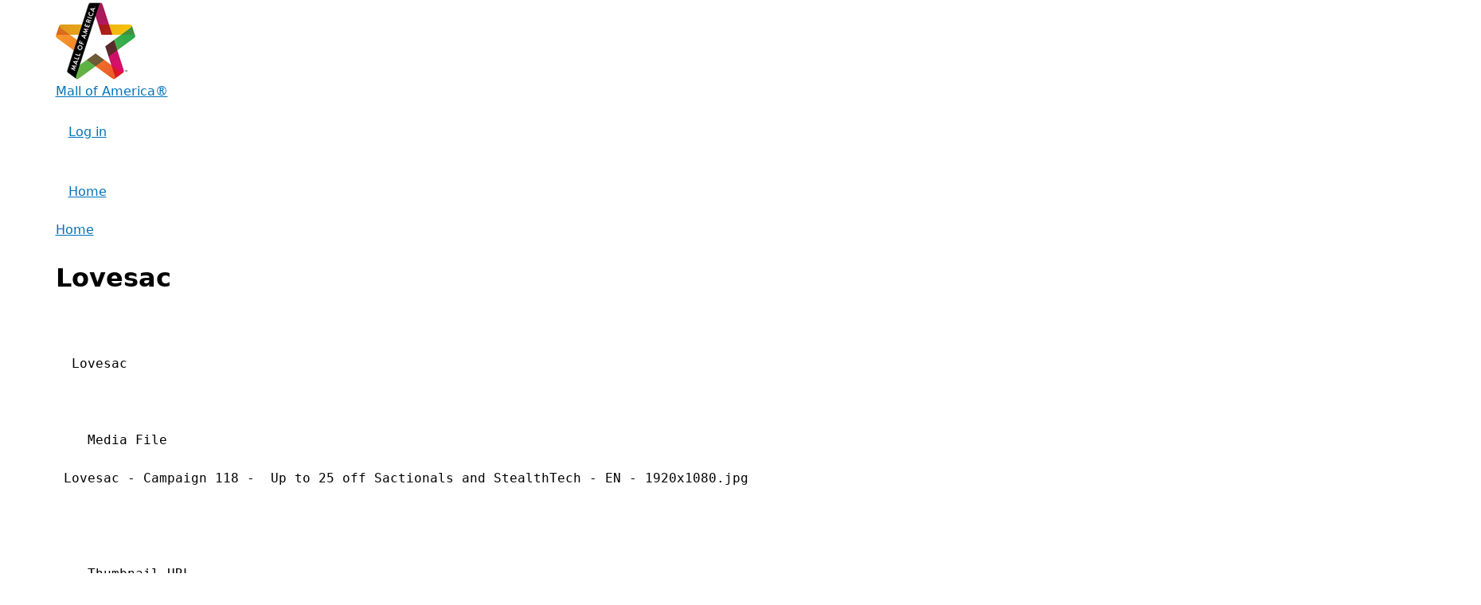

--- FILE ---
content_type: text/css
request_url: https://moaapi.net/modules/custom/kiosk_admin/css/main.css?t97iyp
body_size: 3873
content:
/*! HTML5 Boilerplate v5.3.0 | MIT License | https://html5boilerplate.com/ */

/*
 * What follows is the result of much research on cross-browser styling.
 * Credit left inline and big thanks to Nicolas Gallagher, Jonathan Neal,
 * Kroc Camen, and the H5BP dev community and team.
 */

/* ==========================================================================
   Base styles: opinionated defaults
   ========================================================================== */

   .wrapper {
    color: #222;
    font-size: 1em;
    line-height: 1.4;
}

/*
 * Remove text-shadow in selection highlight:
 * https://twitter.com/miketaylr/status/12228805301
 *
 * These selection rule sets have to be separate.
 * Customize the background color to match your design.
 */

::-moz-selection {
    background: #b3d4fc;
    text-shadow: none;
}

::selection {
    background: #b3d4fc;
    text-shadow: none;
}

/*
 * A better looking default horizontal rule
 */

hr {
    display: block;
    height: 1px;
    border: 0;
    border-top: 1px solid #ccc;
    margin: 1em 0;
    padding: 0;
}

/*
 * Remove the gap between audio, canvas, iframes,
 * images, videos and the bottom of their containers:
 * https://github.com/h5bp/html5-boilerplate/issues/440
 */

audio,
canvas,
iframe,
img,
svg,
video {
    vertical-align: middle;
}

/*
 * Remove default fieldset styles.
 */

fieldset {
    border: 0;
    margin: 0;
    padding: 0;
}

/*
 * Allow only vertical resizing of textareas.
 */

textarea {
    resize: vertical;
}

/* ==========================================================================
   Browser Upgrade Prompt
   ========================================================================== */

.browserupgrade {
    margin: 0.2em 0;
    background: #ccc;
    color: #000;
    padding: 0.2em 0;
}

/* ==========================================================================
   Author's custom styles
   ========================================================================== */
.wraper {
	margin: 0;
	font-family: sans-serif;
}

/* DivTable.com */
table,#kioskList{
	display: table;
	border-collapse: collapse;
	width: 90%;
	margin: 15px auto;
	clear: both;
}
#kioskList.grid{
	display:block;
	text-align: center;
}
.tableRow {
	display: table-row;
	border-bottom: 1px solid #ddd;
	transition:all 500ms ease;
}

.level1 {border-bottom: 2px solid #f99d2a;}
.level2 {border-bottom: 2px solid #00a2c5;}
.level3 {border-bottom: 2px solid #69b342;}
.level4 {border-bottom: 2px solid #e2066f;}
.testUnit {background: #e8e8e8; display: none;}

table#kiosksToApply {
    width: 100%;
	margin: auto;
}
td,.td{
	padding: 3px 15px;
	text-align:center;
	display: table-cell;
}

thead tr,.tableHeader {
	border-bottom: 1px solid #333;
}
thead td,.tableHeader .td {
	text-transform: uppercase;
	font-weight:bold;
}

#mainNav {
    background: #fff;
    z-index: 2;
	transition: width 500ms ease;
	box-shadow: 0 1px 2px #aaa;
}
#mainNav img{
    width: 50px;
    padding: 15px 0;
    margin: auto;
    display: block;
	transition: transform 500ms ease;
}
#mainNav.collapse {
	width:55px;
}
#mainNav.collapse img {
	transform: rotate(360deg)
}
#goCollapse{
	color: #333;
    position: absolute;
    top: -7px;
    left: 85px;
    font-size: 30px;
}
#buttonHolder,#buttonHolderModal,#buttonHolderModalLogin {
    margin-bottom: 10px;
    text-align: center;
    margin-top:10px;
}
.button {
    display: inline-block;
    margin: 10px;
    border: 1px solid #333;
    padding: 10px 7px;
    border-radius: 3px;
    cursor: pointer;
    box-shadow: 0 1px 2px #aaa;
    background: #f5f5f5;
}

#buttonHolder .button {
	display:block;
	float: left;
	padding: 8px;
}
#buttonHolder .button.small {
    padding: 2px;
    width: 35px;
}

#buttonHolder span {
	transition: all 350ms ease;
	font-size: 25px;
}


#loadingHolder {
	width:100%;
    position: fixed;
    top: 40%;
}
.loading{
    border-radius: 50%;
    border: 4px solid;
    border-color: #e0076e transparent transparent transparent;
    padding: 100px;
    margin: auto;
	width: 25px;
    height: 25px;
}

.last_connected {
	color: #009e00;
}
.last_connected.disconnected {
	color: #ff0000;
}
.last_connected.disconnected::before {
	color: #ff0000;
    content: '\2757';
    margin-right: 3px;
    border: 1px solid #ff0000;
    width: 18px;
    height: 18px;
    display: inline-block;
    border-radius: 50%;
    background: #fff;
    font-size: 13px;
}
select.actionSelect{
	border: 1px solid #AAA;
    color: #555;
    border-radius: 3px;
}

.action span{
	display: none;
    border: 1px solid #333;
    color: #333;
    height: 18px;
    border-radius: 50%;
    cursor: pointer;
    width: 18px;
    margin-left: 5px;
    font-size: 14px;
}
@media (max-width: 500px) {
	#buttonHolder div:active span {
		margin-left:3px;
	}
	#buttonHolder div:active span.refresh {
		transform: rotate(180deg);
		display:inline-block;
	}
	.button:active{
		background:#e4e4e4;
	}
	.action span:active{
		background: #009e00;
		color:#fff;
	}	
}
@media (min-width: 500px) {
	#buttonHolder div:hover span {
		margin-left:3px;
	}
	#buttonHolder div:hover span.refresh {
		transform: rotate(180deg);
		display:inline-block;
	}
	.button:hover{
		background:#e4e4e4;
	}
	.action span:hover{
		background: #009e00;
		color:#fff;
	}	
}

.action span.apply{
	display: inline-block;
}

/* Tooltip container */
.tooltip {
    position: relative;
    display: inline-block;
    border-bottom: 1px dotted black; /* If you want dots under the hoverable text */
}

/* Tooltip text */
.tooltip .tooltipText {
	visibility: hidden;
    width: 250px;
    background-color: black;
    color: #fff;
    text-align: center;
    padding: 5px 0;
    border-radius: 6px;
    position: absolute;
    z-index: 1;
}

/* Show the tooltip text when you mouse over the tooltip container */
.tooltip:hover .tooltipText {
    visibility: visible;
}
#modalWrap,#modalWrapLogin {
    position: fixed;
    top: 0;
    width: 100%;
    height: 100%;
    background: rgba(0,0,0,.5);
	display: none;
	z-index: 3;
}
#modalWrapLogin{
	display:block;
}
.modal {
    background: #fff;
    position: relative;
    top: 15%;
    width: 450px;
    margin: auto;
	padding: 20px 0;
	box-shadow: 0 1px 2px #000;
    border-radius: 3px;
}
.modalContent {
    padding: 5px 10px;
}

.modalContent h1 {
	margin: 0 0 10px 0;
	text-align:center;
}

label {
	display:block;
}

input#update_key,input#access_key  {
    margin-left: 10px;
    width: 60px;
	border: 1px solid #949494;
	border-radius: 3px;
    padding: 0 5px;
}

.grid .tableRow {
	display: inline-block;
    width: 165px;
    box-sizing: border-box;
    border: none;
    margin: 4px;
    border-radius: 3px;
    box-shadow: 0 1px 2px #aaa;
    background: #f5f5f5;
    font-size: 14px;
    padding: 3px 0;
	position: relative;
}
.grid .tableRow.testUnit {
    display: none;
	background: #d4d4d4;
}
.grid .tableHeader,.grid .td{
	display:none;
}
.grid .td.comment,.grid .td.name,.grid .td.last_connected, .grid .td.moa_level, .grid .td.action{
	display:block;
}
.grid .td.comment, .grid .td.name {
    text-overflow: ellipsis;
    overflow: hidden;
    white-space: nowrap;
}
.grid .td.moa_level {
	position: absolute;
    top: 0;
    right: 0;
    background: #f57c7c;
    padding: 1px 3px;
    font-size: 11px;
    color: #fff;
    border-radius: 0 3px 0 3px;
}
.grid .level1 .td.moa_level {background: #f99d2a;}
.grid .level2 .td.moa_level {background: #00a2c5;}
.grid .level3 .td.moa_level {background: #69b342;}
.grid .level4 .td.moa_level {background: #e2066f;}
.grid .testUnit .td.moa_level {display:none;}


.apiLoader {
  height: 4px;
  width: 100%;
  position: relative;
  overflow: hidden;
  background-color: #ddd;
}
.apiLoader:before{
  display: block;
  position: absolute;
  content: "";
  left: -200px;
  width: 200px;
  height: 4px;
  background-color: #626eff;
  animation: apiLoader .5s linear infinite;
}

@keyframes apiLoader {
    from {left: -200px; width: 30%;}
    50% {width: 30%;}
    70% {width: 70%;}
    80% { left: 50%;}
    95% {left: 120%;}
    to {left: 100%;}
}

/* ==========================================================================
   Helper classes
   ========================================================================== */

/*
 * Hide visually and from screen readers
 */

.hidden {
    display: none !important;
}

/*
 * Hide only visually, but have it available for screen readers:
 * http://snook.ca/archives/html_and_css/hiding-content-for-accessibility
 */

.visuallyhidden {
    border: 0;
    clip: rect(0 0 0 0);
    height: 1px;
    margin: -1px;
    overflow: hidden;
    padding: 0;
    position: absolute;
    width: 1px;
}

/*
 * Extends the .visuallyhidden class to allow the element
 * to be focusable when navigated to via the keyboard:
 * https://www.drupal.org/node/897638
 */

.visuallyhidden.focusable:active,
.visuallyhidden.focusable:focus {
    clip: auto;
    height: auto;
    margin: 0;
    overflow: visible;
    position: static;
    width: auto;
}

/*
 * Hide visually and from screen readers, but maintain layout
 */

.invisible {
    visibility: hidden;
}

/*
 * Clearfix: contain floats
 *
 * For modern browsers
 * 1. The space content is one way to avoid an Opera bug when the
 *    `contenteditable` attribute is included anywhere else in the document.
 *    Otherwise it causes space to appear at the top and bottom of elements
 *    that receive the `clearfix` class.
 * 2. The use of `table` rather than `block` is only necessary if using
 *    `:before` to contain the top-margins of child elements.
 */

.clearfix:before,
.clearfix:after {
    content: " "; /* 1 */
    display: table; /* 2 */
}

.clearfix:after {
    clear: both;
}

/* ==========================================================================
   EXAMPLE Media Queries for Responsive Design.
   These examples override the primary ('mobile first') styles.
   Modify as content requires.
   ========================================================================== */
   
@media (max-width: 450px) {
   .modal {
	   width:100%
   }
}

@media only screen and (min-width: 35em) {
    /* Style adjustments for viewports that meet the condition */
}

@media print,
       (-webkit-min-device-pixel-ratio: 1.25),
       (min-resolution: 1.25dppx),
       (min-resolution: 120dpi) {
    /* Style adjustments for high resolution devices */
}

/* ==========================================================================
   Print styles.
   Inlined to avoid the additional HTTP request:
   http://www.phpied.com/delay-loading-your-print-css/
   ========================================================================== */

@media print {
    *,
    *:before,
    *:after,
    *:first-letter,
    *:first-line {
        background: transparent !important;
        color: #000 !important; /* Black prints faster:
                                   http://www.sanbeiji.com/archives/953 */
        box-shadow: none !important;
        text-shadow: none !important;
    }

    a,
    a:visited {
        text-decoration: underline;
    }

    a[href]:after {
        content: " (" attr(href) ")";
    }

    abbr[title]:after {
        content: " (" attr(title) ")";
    }

    /*
     * Don't show links that are fragment identifiers,
     * or use the `javascript:` pseudo protocol
     */

    a[href^="#"]:after,
    a[href^="javascript:"]:after {
        content: "";
    }

    pre,
    blockquote {
        border: 1px solid #999;
        page-break-inside: avoid;
    }

    /*
     * Printing Tables:
     * http://css-discuss.incutio.com/wiki/Printing_Tables
     */

    thead {
        display: table-header-group;
    }

    tr,
    img {
        page-break-inside: avoid;
    }

    img {
        max-width: 100% !important;
    }

    p,
    h2,
    h3 {
        orphans: 3;
        widows: 3;
    }

    h2,
    h3 {
        page-break-after: avoid;
    }
}


--- FILE ---
content_type: text/javascript
request_url: https://moaapi.net/modules/custom/kiosk_admin/js/main.js?v=1.x
body_size: 3048
content:
var currentView = 'list';
var actionsToApply = {}

// JWT from Drupal hook
var JWT = drupalSettings.kiosk_admin.token;

window.onload = function() {
	var buttonElements = document.getElementsByClassName("button")
	for (var i = 0; i < buttonElements.length; i++) {
		 buttonElements[i].addEventListener("click", function(e){
			 var buttonData = e.target.getAttribute('data')
			 if (!buttonData && e.target.parentElement) buttonData = e.target.parentElement.getAttribute('data')
			 if (buttonData == 'submit_access_key') {
				sendAccessKey()
			 } else if (buttonData == 'submit_update_key') {
				sendUpdateKey()
			 } else if (buttonData == 'nevermind') {
				document.getElementById("modalWrap").style.display = 'none'
				loadKiosks()
			 } else if (buttonData == 'refresh') {
				loadKiosks()
			 } else if (buttonData == 'view_change') {
				var switchViews = document.getElementById("switchViews")
				var kioskList = document.getElementById("kioskList")
				if (currentView == 'list') {
					switchViews.innerHTML = '<span>&#8788;</span>'
					currentView = 'grid'
					kioskList.classList.add('grid')
				} else {
					switchViews.innerHTML = '<span>&#9638;</span>'
					currentView = 'list'
					kioskList.classList.remove('grid')
				}
			 } else if (buttonData == 'all_restart') {
				actionsToApply = {all: ['soft_restart','all']}
				updateApplyTable()
			 } else if (buttonData == 'all_clear_all_data') {
				actionsToApply = {all: ['clear_all_data','all']}
				updateApplyTable()
			 } else if (buttonData == 'all_dist') {
				actionsToApply = {all: ['rerun_routes','all']}
				updateApplyTable()
			 } else if (buttonData == 'apply_all') {
				updateApplyTable();
			 }
		 });
	}
	
	// document.getElementById('moaLogo').addEventListener("click", goCollapseYourself)
	// document.getElementById('goCollapse').addEventListener("click", goCollapseYourself)
	
	function goCollapseYourself (){
		var mainNav = document.getElementById('mainNav')
		if (mainNav.className.indexOf('collapse') == -1) {
			mainNav.classList.add('collapse')
			document.getElementById('hideSmall').style.display = 'none'
		} else {
			mainNav.classList.remove('collapse')
			setTimeout(function(){
				document.getElementById('hideSmall').style.display = 'block'
			},550)
		}		
	}

	
	function sendUpdateKey() {

		var updateBtnEl = document.getElementById('updateBtn')
		if (updateBtnEl.style.opacity == '0.3') return
		updateBtnEl.style.opacity = '.3'
		var updateLoaderEl = document.getElementById('updateLoader')
		updateLoaderEl.style.opacity = '1'
		var xhr = new XMLHttpRequest();
		xhr.addEventListener("load", function(){
			var response = (typeof this.responseText != 'object' ? JSON.parse(this.responseText) : this.responseText)
			updateBtnEl.style.opacity = '1'
			updateLoaderEl.style.opacity = '0'
			if (response.errorMessage) {
				console.log(response.errorMessage);
				return
			}
			console.log('sent actions. response: ',response)
			loadKiosks()
		});

		xhr.open("POST", "https://l1qmrzzxhk.execute-api.us-east-1.amazonaws.com/prod/admin");
		xhr.setRequestHeader("Content-Type", "application/json;charset=UTF-8");
		xhr.setRequestHeader("X-Access-Token", JWT);
		xhr.send(JSON.stringify(actionsToApply));	
	}
	
	loadKiosks();
};

function loadKiosks() {

	var tableHeaders = ['name','comment','kiosk_indicator','moa_level','direction','last_connected','action','app_version','os_version'];
	var moreInfo = ['chrome_device_id','geometry_id','level_id','kipsu_location_id']
	//var actions = ['','soft_restart','hard_restart','rerun_routes','maintenance','clear_all_data','log_dump']
	var actions = ['','soft_restart','hard_restart','maintenance','usb_interrupt_command','clear_all_data']
	var directions = {0:'North',45:'Northeast',90:'East',135:'Southeast',180:'South',225:'Southwest',270:'West',315:'Northwest'}
	var loadingHolder = document.getElementById('loadingHolder')
	var kioskList = document.getElementById('kioskList')
	var xhr = new XMLHttpRequest();
	
	var actionSelectEls = document.getElementsByClassName("actionSelect")
	if (actionSelectEls[0]) {
		for (var i = 0; i < actionSelectEls.length; i++) {
			 actionSelectEls[i].removeEventListener("change", actionSelectHandler);
		}
	}
	kioskList.style.opacity = '.5'
	loadingHolder.style.display = 'block'
	document.getElementById("modalWrap").style.display = 'none'
	actionsToApply = {}
	
	xhr.addEventListener("load", function(){
		kioskList.innerHTML = '';
		var kioskObj = (typeof this.responseText != 'object' ? JSON.parse(this.responseText) : this.responseText)
		if(kioskObj.errorMessage) {
			kioskList.style.opacity = '1'
			loadingHolder.style.display = 'none'
			document.getElementById('access_key').style.border = '1px solid red'
			document.getElementById("modalWrapLogin").style.display = 'block'
			document.getElementById("buttonHolder").style.display = 'none'
			return
		}
		document.getElementById("buttonHolder").style.display = 'block';
		
		var row = document.createElement("div")
		row.classList.add('tableHeader','tableRow');
		for (var td in tableHeaders) {
			if (tableHeaders[td] != 'kiosk_indicator') {
				var cell = document.createElement("div")
				cell.classList.add('td');
				cell.innerHTML = tableHeaders[td].replace('comment','unit').replace('moa_','').replace(/_/g, ' ');
				row.appendChild(cell);				
			}
		}
		/*
		var cell = document.createElement("div")
		cell.classList.add('td');
		cell.innerHTML = 'more';
		row.appendChild(cell);
		*/

		kioskList.appendChild(row);
		
		for (var tr in kioskObj){
			var row = document.createElement("div")
			row.classList.add('tableRow');
			row.id = 'kioskid_'+kioskObj[tr].id
			for (var td in tableHeaders) {
				if (tableHeaders[td] == 'kiosk_indicator') {
					if (kioskObj[tr][tableHeaders[td]] != 0) cell.innerHTML += " "+kioskObj[tr][tableHeaders[td]];
					continue;
				}
				var cell = document.createElement("div")
				cell.classList.add('td', tableHeaders[td]);
				if (tableHeaders[td] == 'action') {
					var actionSelect = document.createElement("select");
					actionSelect.classList.add('actionSelect')
					for(var a in actions) {
						var actionOption = document.createElement("option");
						actionOption.text = actions[a].replace(/_/g, ' ');
						actionOption.value = actions[a];
						if (actions[a] == kioskObj[tr][tableHeaders[td]]) actionOption.selected = true;
						actionSelect.add(actionOption);
					}
					cell.appendChild(actionSelect)
					var actionSubmit = document.createElement("span");
					actionSubmit.innerHTML = '&#10003;'
					cell.appendChild(actionSubmit)
				} else if (tableHeaders[td] == 'last_connected') {
					if (kioskObj[tr][tableHeaders[td]]) {
						var t = kioskObj[tr][tableHeaders[td]].replace('T',' ').replace('.000Z','').split(/[- :]/);
						var d = new Date(Date.UTC(t[0], t[1], t[2], t[3], t[4], t[5]));
						var last_15 = 15 * 60 * 1000; /* ms */
						var dateFormat = d.getMonth()+"/"+d.getDate()+"/"+String(d.getFullYear()).substr(-2)+" "+d.getHours()+":"+(String(d.getMinutes()).length == 1 ? '0' : '' )+d.getMinutes()
						if ((new Date) - d > last_15) cell.classList.add('disconnected')
						cell.innerHTML = dateFormat
					} else {
						cell.innerHTML = '';
					}
				} else if (tableHeaders[td] == 'direction') {
					cell.innerHTML = directions[kioskObj[tr][tableHeaders[td]]];
				} else {
					cell.innerHTML = kioskObj[tr][tableHeaders[td]];
					if (tableHeaders[td] == 'comment') {
						if (kioskObj[tr][tableHeaders[td]].startsWith("MOA-")) {
							row.classList.add('moaUnit')
						} else {
							row.classList.add('testUnit')
						}						
					} else if (tableHeaders[td] == 'moa_level' && kioskObj[tr][tableHeaders[td]] != 0) {
						row.classList.add('level'+kioskObj[tr][tableHeaders[td]])
					}
				}
				row.appendChild(cell);
			}
			/*
			var cell = document.createElement("div")
			cell.classList.add('td');
			var moreParent = document.createElement("div");
			moreParent.classList.add('tooltip')
			moreParent.innerHTML = '?'
			var moreHolder = document.createElement("div");
			moreHolder.classList.add('tooltipText')
			moreParent.appendChild(moreHolder)
			cell.appendChild(moreParent)
			for (var td in moreInfo) {
				moreHolder.innerHTML = moreHolder.innerHTML+'<div>'+moreInfo[td].replace(/_/g, ' ')+': '+kioskObj[tr][moreInfo[td]]+'</div>';
			}
			row.appendChild(cell);
			*/
			kioskList.appendChild(row);
			
		}
		
		actionSelectEls = document.getElementsByClassName("actionSelect")
		for (var i = 0; i < actionSelectEls.length; i++) {
			 actionSelectEls[i].addEventListener("change", actionSelectHandler);
		}
		kioskList.style.opacity = '1'
		loadingHolder.style.display = 'none'
	});
	xhr.open("GET", "https://l1qmrzzxhk.execute-api.us-east-1.amazonaws.com/prod/admin");
	xhr.setRequestHeader("X-Access-Token", JWT);
	xhr.send();	
}

function actionSelectHandler(e) {
	var parentRow = e.target.parentElement.parentElement
	var kiosk_id = String(parentRow.id).replace('kioskid_','')
	var rowHTML = String(parentRow.innerHTML).replace(/<\/div/g,'').split('>')
	actionsToApply[kiosk_id] = [e.target.value,rowHTML[3]]
	var applyBtn = e.target.nextSibling
	applyBtn.classList.add('apply')
	applyBtn.addEventListener("click", function(e){
		updateApplyTable()
	})
}

function updateApplyTable() {
	var kiosksToApply = document.getElementById("kiosksToApply")
	kiosksToApply.innerHTML = '';
	
	var header = kiosksToApply.createTHead();
	var row = header.insertRow(-1);
	var cell = row.insertCell(-1);
	cell.innerHTML = 'Unit';
	var cell = row.insertCell(-1);
	cell.innerHTML = 'Action';	
	
	var tbody = kiosksToApply.createTBody();
	
	for (var k in actionsToApply) {
		var row = tbody.insertRow(-1);
		var cell = row.insertCell(-1);
		cell.innerHTML += actionsToApply[k][1]
		var cell = row.insertCell(-1);
		cell.innerHTML += (actionsToApply[k][0] ? actionsToApply[k][0] : '(nothing)')
	}
	document.getElementById("modalWrap").style.display = 'block';
}


function getTwentyFourHourTime(amPmString) { 
   var d = new Date("1/1/2013 " + amPmString); 
   var hours = d.getHours();
   var mins = d.getMinutes();
   if(mins.toString().length == 1){
     mins = '0' + mins;
   }
   return hours + ':' + mins; 
 }

(function($){ 

	$('.hms-field.form-hms').focusout(function(){
	  var $this = $(this);
	  var val = $this.val().toUpperCase().replace('.', '');
	  if(val.includes('AM') || val.includes('PM')){
	    var timepart = 'AM';
	    if(val.includes('PM')){
	      timepart = 'PM';
	    }
	  val = val.replace('AM', '').replace('PM', '');
	  
	    var newVal = getTwentyFourHourTime(val + ' ' + timepart);
	    $this.val(newVal);
	  }
	});

})(jQuery);
